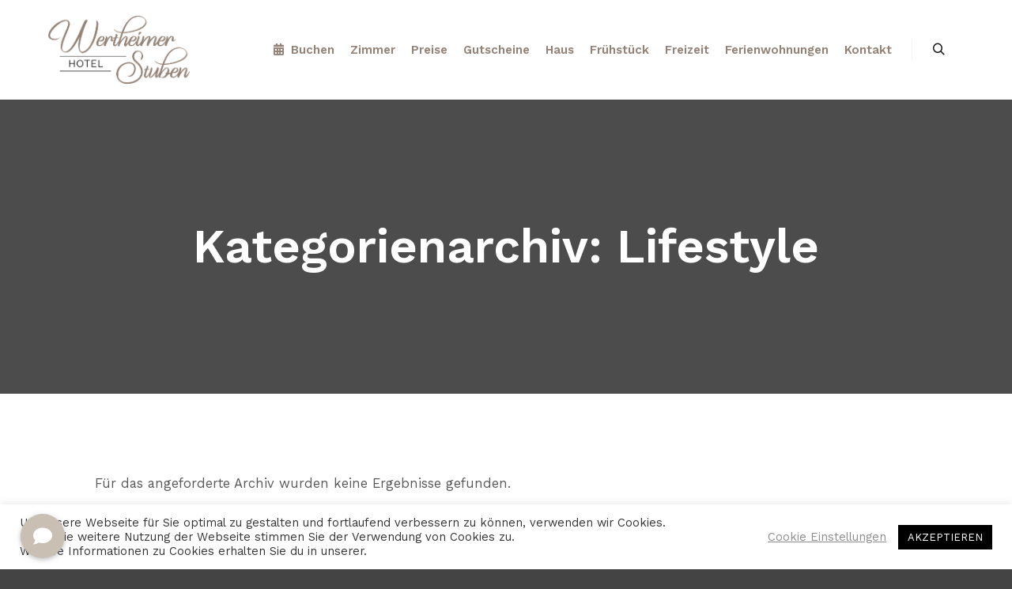

--- FILE ---
content_type: text/html; charset=UTF-8
request_url: https://wertheimer-stuben.de/category/lifestyle/
body_size: 10849
content:
<!DOCTYPE html>
<!--[if IE 9]>    <html class="no-js lt-ie10" lang="de"> <![endif]-->
<!--[if gt IE 9]><!--> <html class="no-js" lang="de"> <!--<![endif]-->
<head>

<meta charset="UTF-8" />
<meta name="viewport" content="width=device-width,initial-scale=1" />
<meta http-equiv="X-UA-Compatible" content="IE=edge">
<link rel="profile" href="https://gmpg.org/xfn/11" />
<title>Lifestyle &#8211; Wertheimer Stuben</title>
<link rel='dns-prefetch' href='//use.fontawesome.com' />
<link rel='dns-prefetch' href='//s.w.org' />
<link href='https://fonts.gstatic.com' crossorigin rel='preconnect' />
<link rel="alternate" type="application/rss+xml" title="Wertheimer Stuben &raquo; Feed" href="https://wertheimer-stuben.de/feed/" />
<link rel="alternate" type="application/rss+xml" title="Wertheimer Stuben &raquo; Kommentar-Feed" href="https://wertheimer-stuben.de/comments/feed/" />
<link rel="alternate" type="application/rss+xml" title="Wertheimer Stuben &raquo; Lifestyle Kategorie-Feed" href="https://wertheimer-stuben.de/category/lifestyle/feed/" />
		<script type="text/javascript">
			window._wpemojiSettings = {"baseUrl":"https:\/\/s.w.org\/images\/core\/emoji\/13.0.1\/72x72\/","ext":".png","svgUrl":"https:\/\/s.w.org\/images\/core\/emoji\/13.0.1\/svg\/","svgExt":".svg","source":{"concatemoji":"https:\/\/wertheimer-stuben.de\/wp-includes\/js\/wp-emoji-release.min.js?ver=5.6.16"}};
			!function(e,a,t){var n,r,o,i=a.createElement("canvas"),p=i.getContext&&i.getContext("2d");function s(e,t){var a=String.fromCharCode;p.clearRect(0,0,i.width,i.height),p.fillText(a.apply(this,e),0,0);e=i.toDataURL();return p.clearRect(0,0,i.width,i.height),p.fillText(a.apply(this,t),0,0),e===i.toDataURL()}function c(e){var t=a.createElement("script");t.src=e,t.defer=t.type="text/javascript",a.getElementsByTagName("head")[0].appendChild(t)}for(o=Array("flag","emoji"),t.supports={everything:!0,everythingExceptFlag:!0},r=0;r<o.length;r++)t.supports[o[r]]=function(e){if(!p||!p.fillText)return!1;switch(p.textBaseline="top",p.font="600 32px Arial",e){case"flag":return s([127987,65039,8205,9895,65039],[127987,65039,8203,9895,65039])?!1:!s([55356,56826,55356,56819],[55356,56826,8203,55356,56819])&&!s([55356,57332,56128,56423,56128,56418,56128,56421,56128,56430,56128,56423,56128,56447],[55356,57332,8203,56128,56423,8203,56128,56418,8203,56128,56421,8203,56128,56430,8203,56128,56423,8203,56128,56447]);case"emoji":return!s([55357,56424,8205,55356,57212],[55357,56424,8203,55356,57212])}return!1}(o[r]),t.supports.everything=t.supports.everything&&t.supports[o[r]],"flag"!==o[r]&&(t.supports.everythingExceptFlag=t.supports.everythingExceptFlag&&t.supports[o[r]]);t.supports.everythingExceptFlag=t.supports.everythingExceptFlag&&!t.supports.flag,t.DOMReady=!1,t.readyCallback=function(){t.DOMReady=!0},t.supports.everything||(n=function(){t.readyCallback()},a.addEventListener?(a.addEventListener("DOMContentLoaded",n,!1),e.addEventListener("load",n,!1)):(e.attachEvent("onload",n),a.attachEvent("onreadystatechange",function(){"complete"===a.readyState&&t.readyCallback()})),(n=t.source||{}).concatemoji?c(n.concatemoji):n.wpemoji&&n.twemoji&&(c(n.twemoji),c(n.wpemoji)))}(window,document,window._wpemojiSettings);
		</script>
		<style type="text/css">
img.wp-smiley,
img.emoji {
	display: inline !important;
	border: none !important;
	box-shadow: none !important;
	height: 1em !important;
	width: 1em !important;
	margin: 0 .07em !important;
	vertical-align: -0.1em !important;
	background: none !important;
	padding: 0 !important;
}
</style>
	<link rel='stylesheet' id='wp-block-library-css'  href='https://wertheimer-stuben.de/wp-includes/css/dist/block-library/style.min.css?ver=5.6.16' type='text/css' media='all' />
<link rel='stylesheet' id='buttonizer_frontend_style-css'  href='https://wertheimer-stuben.de/wp-content/plugins/buttonizer-multifunctional-button/assets/frontend.css?v=7ab4fd8a7cd8bd136942183145de39a0&#038;ver=5.6.16' type='text/css' media='all' />
<link rel='stylesheet' id='buttonizer-icon-library-css'  href='https://use.fontawesome.com/releases/v5.14.0/css/all.css?ver=5.6.16' type='text/css' media='all' />
<link rel='stylesheet' id='cookie-law-info-css'  href='https://wertheimer-stuben.de/wp-content/plugins/cookie-law-info/public/css/cookie-law-info-public.css?ver=1.9.0' type='text/css' media='all' />
<link rel='stylesheet' id='cookie-law-info-gdpr-css'  href='https://wertheimer-stuben.de/wp-content/plugins/cookie-law-info/public/css/cookie-law-info-gdpr.css?ver=1.9.0' type='text/css' media='all' />
<link rel='stylesheet' id='jquery-lightgallery-css'  href='https://wertheimer-stuben.de/wp-content/themes/rife-free/js/light-gallery/css/lightgallery.min.css?ver=1.9.0' type='text/css' media='all' />
<link rel='stylesheet' id='font-awesome-css'  href='https://wertheimer-stuben.de/wp-content/plugins/elementor/assets/lib/font-awesome/css/font-awesome.min.css?ver=4.7.0' type='text/css' media='all' />
<link rel='stylesheet' id='a13-icomoon-css'  href='https://wertheimer-stuben.de/wp-content/themes/rife-free/css/icomoon.css?ver=2.4.11' type='text/css' media='all' />
<link rel='stylesheet' id='a13-main-style-css'  href='https://wertheimer-stuben.de/wp-content/themes/rife-free/style.css?ver=2.4.11' type='text/css' media='all' />
<link rel='stylesheet' id='a13-user-css-css'  href='https://wertheimer-stuben.de/wp-content/uploads/apollo13_framework_files/css/user.css?ver=2.4.11_1616172039' type='text/css' media='all' />
<link rel='stylesheet' id='font-awesome-5-all-css'  href='https://wertheimer-stuben.de/wp-content/plugins/elementor/assets/lib/font-awesome/css/all.min.css?ver=2.9.14' type='text/css' media='all' />
<link rel='stylesheet' id='font-awesome-4-shim-css'  href='https://wertheimer-stuben.de/wp-content/plugins/elementor/assets/lib/font-awesome/css/v4-shims.min.css?ver=2.9.14' type='text/css' media='all' />
<script type='text/javascript' src='https://wertheimer-stuben.de/wp-includes/js/jquery/jquery.min.js?ver=3.5.1' id='jquery-core-js'></script>
<script type='text/javascript' src='https://wertheimer-stuben.de/wp-includes/js/jquery/jquery-migrate.min.js?ver=3.3.2' id='jquery-migrate-js'></script>
<script type='text/javascript' src='https://wertheimer-stuben.de/wp-content/plugins/1and1-wordpress-assistant/js/cookies.js?ver=5.6.16' id='1and1-wp-cookies-js'></script>
<script type='text/javascript' id='cookie-law-info-js-extra'>
/* <![CDATA[ */
var Cli_Data = {"nn_cookie_ids":[],"cookielist":[],"ccpaEnabled":"","ccpaRegionBased":"","ccpaBarEnabled":"","ccpaType":"gdpr","js_blocking":"1","custom_integration":""};
var cli_cookiebar_settings = {"animate_speed_hide":"500","animate_speed_show":"500","background":"#FFF","border":"#b1a6a6c2","border_on":"","button_1_button_colour":"#000000","button_1_button_hover":"#000000","button_1_link_colour":"#fff","button_1_as_button":"1","button_1_new_win":"","button_2_button_colour":"#333","button_2_button_hover":"#292929","button_2_link_colour":"#444","button_2_as_button":"","button_2_hidebar":"","button_3_button_colour":"#3566bb","button_3_button_hover":"#2a5296","button_3_link_colour":"#fff","button_3_as_button":"1","button_3_new_win":"","button_4_button_colour":"#000","button_4_button_hover":"#000000","button_4_link_colour":"#8c8c8c","button_4_as_button":"","font_family":"inherit","header_fix":"","notify_animate_hide":"1","notify_animate_show":"","notify_div_id":"#cookie-law-info-bar","notify_position_horizontal":"right","notify_position_vertical":"bottom","scroll_close":"","scroll_close_reload":"","accept_close_reload":"","reject_close_reload":"","showagain_tab":"","showagain_background":"#fff","showagain_border":"#000","showagain_div_id":"#cookie-law-info-again","showagain_x_position":"100px","text":"#333333","show_once_yn":"","show_once":"10000","logging_on":"","as_popup":"","popup_overlay":"1","bar_heading_text":"","cookie_bar_as":"banner","popup_showagain_position":"bottom-right","widget_position":"left"};
var log_object = {"ajax_url":"https:\/\/wertheimer-stuben.de\/wp-admin\/admin-ajax.php"};
/* ]]> */
</script>
<script type='text/javascript' src='https://wertheimer-stuben.de/wp-content/plugins/cookie-law-info/public/js/cookie-law-info-public.js?ver=1.9.0' id='cookie-law-info-js'></script>
<script type='text/javascript' src='https://wertheimer-stuben.de/wp-content/plugins/elementor/assets/lib/font-awesome/js/v4-shims.min.js?ver=2.9.14' id='font-awesome-4-shim-js'></script>
<link rel="https://api.w.org/" href="https://wertheimer-stuben.de/wp-json/" /><link rel="alternate" type="application/json" href="https://wertheimer-stuben.de/wp-json/wp/v2/categories/3" /><link rel="EditURI" type="application/rsd+xml" title="RSD" href="https://wertheimer-stuben.de/xmlrpc.php?rsd" />
<link rel="wlwmanifest" type="application/wlwmanifest+xml" href="https://wertheimer-stuben.de/wp-includes/wlwmanifest.xml" /> 
<meta name="generator" content="WordPress 5.6.16" />
<script type="text/javascript">
// <![CDATA[
(function(){
    var docElement = document.documentElement,
        className = docElement.className;
    // Change `no-js` to `js`
    var reJS = new RegExp('(^|\\s)no-js( |\\s|$)');
    //space as literal in second capturing group cause there is strange situation when \s is not catched on load when other plugins add their own classes
    className = className.replace(reJS, '$1js$2');
    docElement.className = className;
})();
// ]]>
</script><script type="text/javascript">
// <![CDATA[
WebFontConfig = {
    google: {"families":["Work Sans:400,600","Work Sans:200,400,700,900","Work Sans:200,400,700,900"]},
    active: function () {
        //tell listeners that fonts are loaded
        if (window.jQuery) {
            jQuery(document.body).trigger('webfontsloaded');
        }
    }
};
(function (d) {
    var wf = d.createElement('script'), s = d.scripts[0];
    wf.src = 'https://wertheimer-stuben.de/wp-content/themes/rife-free/js/webfontloader.min.js';
    wf.type = 'text/javascript';
    wf.async = 'true';
    s.parentNode.insertBefore(wf, s);
})(document);
// ]]>
</script><link rel="icon" href="https://wertheimer-stuben.de/wp-content/uploads/2021/01/cropped-ws_favicon-32x32.png" sizes="32x32" />
<link rel="icon" href="https://wertheimer-stuben.de/wp-content/uploads/2021/01/cropped-ws_favicon-192x192.png" sizes="192x192" />
<link rel="apple-touch-icon" href="https://wertheimer-stuben.de/wp-content/uploads/2021/01/cropped-ws_favicon-180x180.png" />
<meta name="msapplication-TileImage" content="https://wertheimer-stuben.de/wp-content/uploads/2021/01/cropped-ws_favicon-270x270.png" />
</head>

<body id="top" class="archive category category-lifestyle category-3 header-horizontal site-layout-full posts-list search-no-results elementor-default" itemtype="https://schema.org/Blog" itemscope>
<div class="whole-layout">
<div id="preloader" class="flash onReady">
    <div class="preload-content">
        <div class="preloader-animation">				<div class="pace-progress"><div class="pace-progress-inner"></div ></div>
		        <div class="pace-activity"></div>
				</div>
        <a class="skip-preloader a13icon-cross" href="#"></a>
    </div>
</div>
                <div class="page-background to-move"></div>
        <header id="header" class="to-move a13-horizontal header-type-one_line a13-normal-variant header-variant-one_line narrow tools-icons-1 sticky-no-hiding" itemtype="https://schema.org/WPHeader" itemscope>
	<div class="head">
		<div class="logo-container" itemtype="https://schema.org/Organization" itemscope><a class="logo normal-logo image-logo" href="https://wertheimer-stuben.de/" title="Wertheimer Stuben" rel="home" itemprop="url"><img src="http://hotel-wertheim.de/wp-content/uploads/2021/01/ws_logo_RGB.png" alt="Wertheimer Stuben" width="1548" height="743" itemprop="logo" /></a><a class="logo image-logo sticky-logo hidden-logo" href="https://wertheimer-stuben.de/" title="Wertheimer Stuben" rel="home"><img src="http://hotel-wertheim.de/wp-content/uploads/2021/01/ws_logo_RGB.png" alt="Wertheimer Stuben" width="1548" height="743" /></a></div>
		<nav id="access" class="navigation-bar" itemtype="https://schema.org/SiteNavigationElement" itemscope><!-- this element is need in HTML even if menu is disabled -->
							<div class="menu-container"><ul id="menu-main-menu" class="top-menu with-effect menu--ferdinand opener-icons-on"><li id="menu-item-12022" class="menu-item menu-item-type-custom menu-item-object-custom menu-item-12022 normal-menu"><a href="http://wertheimer-stuben.de/buchen"><span><em><i class="fa fa-calendar"></i>Buchen</em></span></a></li>
<li id="menu-item-11718" class="menu-item menu-item-type-custom menu-item-object-custom menu-item-home menu-item-11718 normal-menu"><a href="http://wertheimer-stuben.de/#zimmer"><span><em>Zimmer</em></span></a></li>
<li id="menu-item-11719" class="menu-item menu-item-type-custom menu-item-object-custom menu-item-home menu-item-11719 normal-menu"><a href="http://wertheimer-stuben.de/#zimmerpreise"><span><em>Preise</em></span></a></li>
<li id="menu-item-12299" class="menu-item menu-item-type-custom menu-item-object-custom menu-item-12299 normal-menu"><a href="https://www.gastroguide.de/api-v1/widget/voucher/?id=MjYzNzgz&#038;mode=widgetLayer&#038;font=TGF0bw==&#038;mainColor=948276&#038;value=0&#038;darkMode=0"><span><em>Gutscheine</em></span></a></li>
<li id="menu-item-12021" class="menu-item menu-item-type-custom menu-item-object-custom menu-item-home menu-item-12021 normal-menu"><a href="http://wertheimer-stuben.de/#haus"><span><em>Haus</em></span></a></li>
<li id="menu-item-11899" class="menu-item menu-item-type-custom menu-item-object-custom menu-item-home menu-item-11899 normal-menu"><a href="http://wertheimer-stuben.de/#fruehstueck"><span><em>Frühstück</em></span></a></li>
<li id="menu-item-11720" class="menu-item menu-item-type-custom menu-item-object-custom menu-item-home menu-item-11720 normal-menu"><a href="http://wertheimer-stuben.de/#freizeit"><span><em>Freizeit</em></span></a></li>
<li id="menu-item-12400" class="menu-item menu-item-type-custom menu-item-object-custom menu-item-12400 normal-menu"><a href="https://www.ferienwohnung-in-wertheim.de/"><span><em>Ferienwohnungen</em></span></a></li>
<li id="menu-item-11721" class="menu-item menu-item-type-custom menu-item-object-custom menu-item-home menu-item-11721 normal-menu"><a href="http://wertheimer-stuben.de/#kontakt"><span><em>Kontakt</em></span></a></li>
</ul></div>					</nav>
		<!-- #access -->
		<div id="header-tools" class=" icons-1"><button id="search-button" class="a13icon-search tool" title="Suchen"><span class="screen-reader-text">Suchen</span></button><button id="mobile-menu-opener" class="a13icon-menu tool" title="Hauptmenü"><span class="screen-reader-text">Hauptmenü</span></button></div>			</div>
	<div class="search-container"><div class="search"><span class="a13icon-search"></span>
                <form class="search-form" role="search" method="get" action="https://wertheimer-stuben.de/" >
                    <fieldset class="semantic">
                        <input placeholder="Suche &hellip;" type="search" name="s" id="s1" data-swplive="true" value="" />
                        <input type="submit" id="searchsubmit1" title="Suchen" value="Suchen" />
                        
                        
                    </fieldset>
                </form><span class="a13icon-cross close"></span></div><div id="search-results-header"></div></div></header>
    <div id="mid" class="to-move layout-full_fixed layout-no-edge layout-fixed no-sidebars"><header class="title-bar a13-parallax outside title_bar_variant_centered title_bar_width_full has-effect" data-a13-parallax-type="bt" data-a13-parallax-speed="1"><div class="overlay-color"><div class="in"><div class="titles"><h1 class="page-title entry-title" itemprop="headline">Kategorienarchiv: <span>Lifestyle</span></h1></div></div></div></header>

		<article id="content" class="clearfix">
			<div class="content-limiter">
				<div id="col-mask">
					<div class="content-box lazy-load-on">
						            <div class="formatter">
                <div class="real-content empty-blog">
                    <p>Für das angeforderte Archiv wurden keine Ergebnisse gefunden.</p>
<p><span class="info-404"><a href="javascript:history.go(-1)">Zurück</a> oder verwende die untenstehende Sitemap:</span></p>

<div class="left50">
    <h3>Hauptnavigation</h3><ul id="menu-main-menu-1" class="styled in-site-map"><li class="menu-item menu-item-type-custom menu-item-object-custom menu-item-12022"><a href="http://wertheimer-stuben.de/buchen">Buchen</a></li>
<li class="menu-item menu-item-type-custom menu-item-object-custom menu-item-home menu-item-11718"><a href="http://wertheimer-stuben.de/#zimmer">Zimmer</a></li>
<li class="menu-item menu-item-type-custom menu-item-object-custom menu-item-home menu-item-11719"><a href="http://wertheimer-stuben.de/#zimmerpreise">Preise</a></li>
<li class="menu-item menu-item-type-custom menu-item-object-custom menu-item-12299"><a href="https://www.gastroguide.de/api-v1/widget/voucher/?id=MjYzNzgz&#038;mode=widgetLayer&#038;font=TGF0bw==&#038;mainColor=948276&#038;value=0&#038;darkMode=0">Gutscheine</a></li>
<li class="menu-item menu-item-type-custom menu-item-object-custom menu-item-home menu-item-12021"><a href="http://wertheimer-stuben.de/#haus">Haus</a></li>
<li class="menu-item menu-item-type-custom menu-item-object-custom menu-item-home menu-item-11899"><a href="http://wertheimer-stuben.de/#fruehstueck">Frühstück</a></li>
<li class="menu-item menu-item-type-custom menu-item-object-custom menu-item-home menu-item-11720"><a href="http://wertheimer-stuben.de/#freizeit">Freizeit</a></li>
<li class="menu-item menu-item-type-custom menu-item-object-custom menu-item-12400"><a href="https://www.ferienwohnung-in-wertheim.de/">Ferienwohnungen</a></li>
<li class="menu-item menu-item-type-custom menu-item-object-custom menu-item-home menu-item-11721"><a href="http://wertheimer-stuben.de/#kontakt">Kontakt</a></li>
</ul>
    <h3>Kategorien</h3>
    <ul class="styled">
        <li class="cat-item-none">Keine Kategorien</li>    </ul>
</div>

<div class="right50">
    <h3>Seite</h3>
    <ul class="styled">
        <li class="page_item page-item-11095"><a href="https://wertheimer-stuben.de/about-us/">About Us</a></li>
<li class="page_item page-item-2311 current_page_parent"><a href="https://wertheimer-stuben.de/blog/">Blog</a></li>
<li class="page_item page-item-12080"><a href="https://wertheimer-stuben.de/buchen/">Buchen</a></li>
<li class="page_item page-item-11092"><a href="https://wertheimer-stuben.de/contact/">Contact</a></li>
<li class="page_item page-item-11739"><a href="https://wertheimer-stuben.de/datenschutz/">Datenschutz</a></li>
<li class="page_item page-item-8754"><a href="https://wertheimer-stuben.de/">Home</a></li>
<li class="page_item page-item-11732"><a href="https://wertheimer-stuben.de/impressum/">IMPRESSUM</a></li>
<li class="page_item page-item-2320"><a href="https://wertheimer-stuben.de/portfolio/">Portfolio</a></li>
<li class="page_item page-item-2"><a href="https://wertheimer-stuben.de/sample-page/">Sample Page</a></li>
<li class="page_item page-item-12105"><a href="https://wertheimer-stuben.de/elementor-12105/">Under Construction</a></li>
    </ul>
    <h3>Alben</h3><ul class="styled"><li><a href="https://wertheimer-stuben.de/album/fullscreen/">Carousel &#038; Thumbs</a></li><li><a href="https://wertheimer-stuben.de/album/fullscreen2/">Description &#038; Pattern</a></li><li><a href="https://wertheimer-stuben.de/album/fullscreen3/">Ken Burns Effect</a></li><li><a href="https://wertheimer-stuben.de/album/fullscreen4/">Portrait Slideshow</a></li><li><a href="https://wertheimer-stuben.de/album/gallery4/">Gallery Boxed</a></li><li><a href="https://wertheimer-stuben.de/album/gallery3/">Gallery Fullwidth</a></li><li><a href="https://wertheimer-stuben.de/album/gallery2/">Gallery Left Sidebar</a></li><li><a href="https://wertheimer-stuben.de/album/gallery1/">Gallery Right Sidebar</a></li><li><a href="https://wertheimer-stuben.de/album/uncover/">Gallery Uncover</a></li></ul></div>

<div class="clear"></div>                </div>
            </div>
            						<div class="clear"></div>

								<span class="result-count">
	0/0</span>
		
					</div>
									</div>
			</div>
		</article>

			</div><!-- #mid -->

<footer id="footer" class="to-move narrow classic" itemtype="https://schema.org/WPFooter" itemscope><div class="foot-widgets two-col dark-sidebar"><div class="foot-content clearfix"><div id="contact-info-2" class="widget widget_contact_info"><h3 class="title"><span>Hotel Wertheimer Stuben</span></h3><div class="info"><div class="content-text">Rechte Tauberstraße 2<br />
97877 Wertheim</div><div class="phone with_icon"><i class="fa fa-phone"></i>09342 9357270</div><a class="email with_icon" href="mailto:&#105;&#110;f&#111;%40&#119;e&#114;th%65%69%6d%65r%2d%73&#116;%75%62e%6e%2ed&#101;"><i class="fa fa-envelope-o"></i>i&#110;&#102;o&#064;&#119;e&#114;&#116;heime&#114;&#045;stu&#098;e&#110;&#046;de</a></div></div><div id="nav_menu-8" class="widget widget_nav_menu"><h3 class="title"><span>Rechtliches</span></h3><div class="menu-footer-menu-container"><ul id="menu-footer-menu" class="menu"><li id="menu-item-11746" class="menu-item menu-item-type-post_type menu-item-object-page menu-item-11746"><a href="https://wertheimer-stuben.de/impressum/">Impressum</a></li>
<li id="menu-item-11745" class="menu-item menu-item-type-post_type menu-item-object-page menu-item-11745"><a href="https://wertheimer-stuben.de/datenschutz/">Datenschutz</a></li>
</ul></div></div></div>
                </div>			<div class="foot-items">
				<div class="foot-content clearfix">
	                <div class="f-links"></div><div class="foot-text">© 2021 Wertheimer Stuben - Alle Rechte Vorbehalten.</div>				</div>
			</div>
		</footer>		<a href="#top" id="to-top" class="to-top fa fa-angle-up"></a>
		<div id="content-overlay" class="to-move"></div>
		
	</div><!-- .whole-layout -->
<!--googleoff: all--><div id="cookie-law-info-bar"><span><div class="cli-bar-container cli-style-v2"><div class="cli-bar-message">Um unsere Webseite für Sie optimal zu gestalten und fortlaufend verbessern zu können, verwenden wir Cookies. Durch die weitere Nutzung der Webseite stimmen Sie der Verwendung von Cookies zu.<br />
Weitere Informationen zu Cookies erhalten Sie du in unserer.</div><div class="cli-bar-btn_container"><a role='button' tabindex='0' class="cli_settings_button" style="margin:0px 10px 0px 5px;" >Cookie Einstellungen</a><a role='button' tabindex='0' data-cli_action="accept" id="cookie_action_close_header"  class="medium cli-plugin-button cli-plugin-main-button cookie_action_close_header cli_action_button" style="display:inline-block; ">AKZEPTIEREN</a></div></div></span></div><div id="cookie-law-info-again" style="display:none;"><span id="cookie_hdr_showagain">Privacy & Cookies Policy</span></div><div class="cli-modal" id="cliSettingsPopup" tabindex="-1" role="dialog" aria-labelledby="cliSettingsPopup" aria-hidden="true">
  <div class="cli-modal-dialog" role="document">
    <div class="cli-modal-content cli-bar-popup">
      <button type="button" class="cli-modal-close" id="cliModalClose">
        <svg class="" viewBox="0 0 24 24"><path d="M19 6.41l-1.41-1.41-5.59 5.59-5.59-5.59-1.41 1.41 5.59 5.59-5.59 5.59 1.41 1.41 5.59-5.59 5.59 5.59 1.41-1.41-5.59-5.59z"></path><path d="M0 0h24v24h-24z" fill="none"></path></svg>
        <span class="wt-cli-sr-only">Schließen</span>
      </button>
      <div class="cli-modal-body">
        <div class="cli-container-fluid cli-tab-container">
    <div class="cli-row">
        <div class="cli-col-12 cli-align-items-stretch cli-px-0">
            <div class="cli-privacy-overview">
                <h4>Datenschutzübersicht</h4>                <div class="cli-privacy-content">
                    <div class="cli-privacy-content-text"><p id="tw-target-text" class="tw-data-text tw-text-large XcVN5d tw-ta" dir="ltr" data-placeholder="Übersetzung"><span lang="de">Diese Website verwendet Cookies, um die Performance zu verbessern, während Sie durch die Website navigieren. Von diesen Cookies werden die Cookies, die nach Bedarf kategorisiert werden, in Ihrem Browser gespeichert, da sie für das Funktionieren der grundlegenden Funktionen der Website wesentlich sind. Wir verwenden auch Cookies von Drittanbietern, mit denen wir analysieren und verstehen können, wie Sie diese Website nutzen. Diese Cookies werden nur mit Ihrer Zustimmung in Ihrem Browser gespeichert. Sie haben auch die Möglichkeit, diese Cookies zu deaktivieren. Das Deaktivieren einiger dieser Cookies kann sich jedoch auf Ihre Browser-Verhalten auswirken.</span></p></div>
                </div>
                <a class="cli-privacy-readmore" data-readmore-text="Mehr anzeigen" data-readless-text="Weniger anzeigen"></a>            </div>
        </div>
        <div class="cli-col-12 cli-align-items-stretch cli-px-0 cli-tab-section-container">
                                                <div class="cli-tab-section">
                        <div class="cli-tab-header">
                            <a role="button" tabindex="0" class="cli-nav-link cli-settings-mobile" data-target="necessary" data-toggle="cli-toggle-tab">
                                Notwendig                            </a>
                            <div class="wt-cli-necessary-checkbox">
                        <input type="checkbox" class="cli-user-preference-checkbox"  id="wt-cli-checkbox-necessary" data-id="checkbox-necessary" checked="checked"  />
                        <label class="form-check-label" for="wt-cli-checkbox-necessary">Notwendig</label>
                    </div>
                    <span class="cli-necessary-caption">immer aktiv</span>                         </div>
                        <div class="cli-tab-content">
                            <div class="cli-tab-pane cli-fade" data-id="necessary">
                                <p>Notwendige Cookies sind unbedingt erforderlich, damit die Website ordnungsgemäß funktioniert. Diese Kategorie enthält nur Cookies, die grundlegende Funktionen und Sicherheitsmerkmale der Website gewährleisten. Diese Cookies speichern keine persönlichen Informationen.</p>
                            </div>
                        </div>
                    </div>
                                                <div class="cli-tab-section">
                        <div class="cli-tab-header">
                            <a role="button" tabindex="0" class="cli-nav-link cli-settings-mobile" data-target="non-necessary" data-toggle="cli-toggle-tab">
                                Nicht notwendig                            </a>
                            <div class="cli-switch">
                        <input type="checkbox" id="wt-cli-checkbox-non-necessary" class="cli-user-preference-checkbox"  data-id="checkbox-non-necessary"  checked='checked' />
                        <label for="wt-cli-checkbox-non-necessary" class="cli-slider" data-cli-enable="Aktiviert" data-cli-disable="Deaktiviert"><span class="wt-cli-sr-only">Nicht notwendig</span></label>
                    </div>                        </div>
                        <div class="cli-tab-content">
                            <div class="cli-tab-pane cli-fade" data-id="non-necessary">
                                <p>Alle Cookies, die für die Funktion der Website möglicherweise nicht besonders erforderlich sind und speziell zur Erfassung personenbezogener Daten des Benutzers über Analysen, Anzeigen und andere eingebettete Inhalte verwendet werden, werden als nicht erforderliche Cookies bezeichnet. Es ist obligatorisch, die Zustimmung des Benutzers einzuholen, bevor diese Cookies auf Ihrer Website ausgeführt werden.</p>
                            </div>
                        </div>
                    </div>
            
        </div>
    </div>
</div>
      </div>
    </div>
  </div>
</div>
<div class="cli-modal-backdrop cli-fade cli-settings-overlay"></div>
<div class="cli-modal-backdrop cli-fade cli-popupbar-overlay"></div>
<!--googleon: all--><script type='text/javascript' id='apollo13framework-plugins-js-extra'>
/* <![CDATA[ */
var ApolloParams = {"ajaxurl":"https:\/\/wertheimer-stuben.de\/wp-admin\/admin-ajax.php","site_url":"https:\/\/wertheimer-stuben.de\/","defimgurl":"https:\/\/wertheimer-stuben.de\/wp-content\/themes\/rife-free\/images\/holders\/photo.png","options_name":"apollo13_option_rife","load_more":"Mehr laden","loading_items":"Laden der n\u00e4chsten Elemente","anchors_in_bar":"","scroll_to_anchor":"1","writing_effect_mobile":"","writing_effect_speed":"10","hide_content_under_header":"off","default_header_variant":"normal","header_sticky_top_bar":"","header_color_variants":"on","show_header_at":null,"header_normal_social_colors":"black|black_hover|color|color_hover","header_light_social_colors":"semi-transparent|color_hover|color|color_hover","header_dark_social_colors":"semi-transparent|color_hover|color|color_hover","header_sticky_social_colors":"semi-transparent|color_hover|color|color_hover","close_mobile_menu_on_click":"1","menu_overlay_on_click":"","allow_mobile_menu":"1","submenu_opener":"fa-angle-down","submenu_closer":"fa-angle-up","submenu_third_lvl_opener":"fa-angle-right","submenu_third_lvl_closer":"fa-angle-left","posts_layout_mode":"packery","products_brick_margin":"0","products_layout_mode":"packery","albums_list_layout_mode":"packery","album_bricks_thumb_video":"","works_list_layout_mode":"packery","work_bricks_thumb_video":"","people_list_layout_mode":"fitRows","lg_lightbox_share":"1","lg_lightbox_controls":"1","lg_lightbox_download":"","lg_lightbox_counter":"1","lg_lightbox_thumbnail":"1","lg_lightbox_show_thumbs":"","lg_lightbox_autoplay":"1","lg_lightbox_autoplay_open":"","lg_lightbox_progressbar":"1","lg_lightbox_full_screen":"1","lg_lightbox_zoom":"1","lg_lightbox_mode":"lg-slide","lg_lightbox_speed":"600","lg_lightbox_preload":"1","lg_lightbox_hide_delay":"2000","lg_lightbox_autoplay_pause":"5000","lightbox_single_post":""};
/* ]]> */
</script>
<script type='text/javascript' src='https://wertheimer-stuben.de/wp-content/themes/rife-free/js/helpers.min.js?ver=2.4.11' id='apollo13framework-plugins-js'></script>
<script type='text/javascript' src='https://wertheimer-stuben.de/wp-content/themes/rife-free/js/jquery.fitvids.min.js?ver=1.1' id='jquery-fitvids-js'></script>
<script type='text/javascript' src='https://wertheimer-stuben.de/wp-content/themes/rife-free/js/jquery.fittext.min.js?ver=1.2' id='jquery-fittext-js'></script>
<script type='text/javascript' src='https://wertheimer-stuben.de/wp-content/themes/rife-free/js/jquery.slides.min.js?ver=3.0.4' id='jquery-slides-js'></script>
<script type='text/javascript' src='https://wertheimer-stuben.de/wp-content/themes/rife-free/js/jquery.sticky-kit.min.js?ver=1.1.2' id='jquery-sticky-kit-js'></script>
<script type='text/javascript' src='https://wertheimer-stuben.de/wp-content/themes/rife-free/js/jquery.mousewheel.min.js?ver=3.1.13' id='jquery-mousewheel-js'></script>
<script type='text/javascript' src='https://wertheimer-stuben.de/wp-content/themes/rife-free/js/typed.min.js?ver=1.1.4' id='jquery-typed-js'></script>
<script type='text/javascript' src='https://wertheimer-stuben.de/wp-content/themes/rife-free/js/isotope.pkgd.min.js?ver=3.0.6' id='apollo13framework-isotope-js'></script>
<script type='text/javascript' src='https://wertheimer-stuben.de/wp-content/themes/rife-free/js/light-gallery/js/lightgallery-all.min.js?ver=1.9.0' id='jquery-lightgallery-js'></script>
<script type='text/javascript' src='https://wertheimer-stuben.de/wp-content/themes/rife-free/js/script.min.js?ver=2.4.11' id='apollo13framework-scripts-js'></script>
<script type='text/javascript' id='buttonizer_frontend_javascript-js-extra'>
/* <![CDATA[ */
var buttonizer_data = {"plugin":"buttonizer","status":"success","result":[{"data":{"name":"New group","show_mobile":true,"show_desktop":true,"id":"1e34e5ef-7580-4504-910b-b00328803de2","label":"Feedback","horizontal":"left: 2%;","vertical":"bottom: 2%;"},"buttons":[{"name":"New button","show_mobile":true,"show_desktop":true,"id":"1d3574f9-def7-4d62-8b97-a54f70b28fd1","type":"url","action":"http:\/\/feedback.wertheimer-stuben.de\/","background_color":"rgba(201, 191, 178, 1)","icon":"fas fa-comment","icon_size":24,"icon_image_size":24,"action_rel_attributes":"external","action_new_tab":true}]}],"warning":[],"premium":""};
var buttonizer_ajax = {"ajaxurl":"https:\/\/wertheimer-stuben.de\/wp-admin\/admin-ajax.php","version":"2.4.3","buttonizer_path":"https:\/\/wertheimer-stuben.de\/wp-content\/plugins\/buttonizer-multifunctional-button","buttonizer_assets":"https:\/\/wertheimer-stuben.de\/wp-content\/plugins\/buttonizer-multifunctional-button\/assets\/","base_url":"https:\/\/wertheimer-stuben.de","current":[],"in_preview":"","is_admin":"","cache":"142724cf265d4800c5dccdc69475761b","enable_ga_clicks":"1"};
/* ]]> */
</script>
<script type='text/javascript' src='https://wertheimer-stuben.de/wp-content/plugins/buttonizer-multifunctional-button/assets/frontend.min.js?v=7ab4fd8a7cd8bd136942183145de39a0&#038;ver=5.6.16' id='buttonizer_frontend_javascript-js'></script>
<script type='text/javascript' id='swp-live-search-client-js-extra'>
/* <![CDATA[ */
var searchwp_live_search_params = [];
searchwp_live_search_params = {"ajaxurl":"https:\/\/wertheimer-stuben.de\/wp-admin\/admin-ajax.php","origin_id":3,"config":{"default":{"engine":"default","input":{"delay":500,"min_chars":3},"results":{"position":"bottom","width":"css","offset":{"x":0,"y":0}},"spinner":{"lines":10,"length":8,"width":4,"radius":8,"corners":1,"rotate":0,"direction":1,"color":"#000","speed":1,"trail":60,"shadow":false,"hwaccel":false,"className":"spinner","zIndex":2000000000,"top":"50%","left":"50%"},"results_destroy_on_blur":false,"parent_el":"#search-results-header"}},"msg_no_config_found":"Keine g\u00fcltige SearchWP Live Suche Konfiguration gefunden!","aria_instructions":"When autocomplete results are available use up and down arrows to review and enter to go to the desired page. Touch device users, explore by touch or with swipe gestures."};;
/* ]]> */
</script>
<script type='text/javascript' src='https://wertheimer-stuben.de/wp-content/plugins/searchwp-live-ajax-search/assets/javascript/dist/bundle.min.js?ver=1.4.6' id='swp-live-search-client-js'></script>
<script type='text/javascript' src='https://wertheimer-stuben.de/wp-includes/js/wp-embed.min.js?ver=5.6.16' id='wp-embed-js'></script>
</body>
</html>